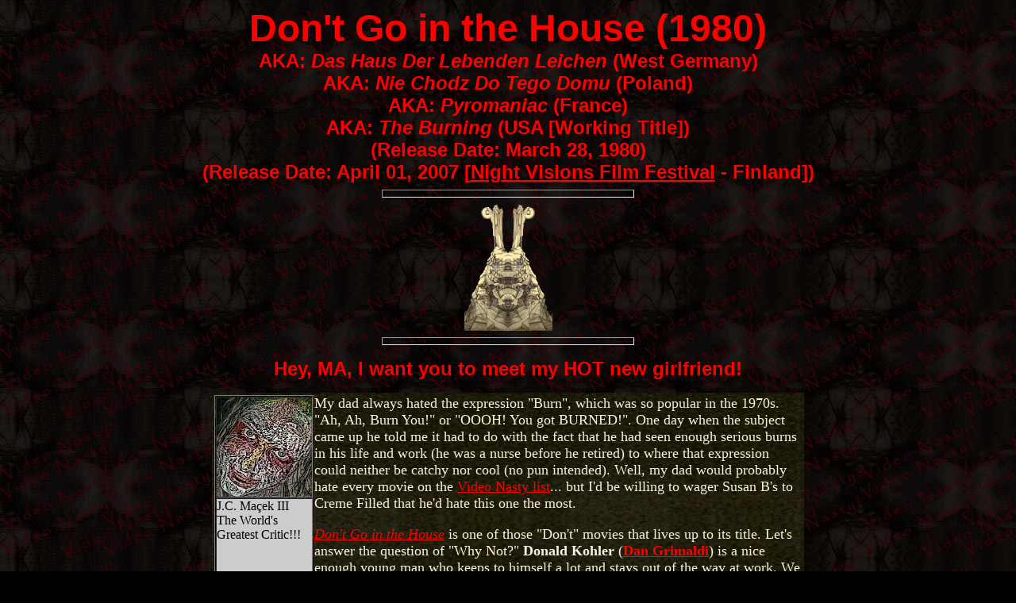

--- FILE ---
content_type: text/html; charset=iso-8859-1
request_url: http://worldsgreatestcritic.com/dontgointhehouse.html
body_size: 6785
content:
<HTML>
<head><Title>Don't Go in the House... Is a flaming VIDEO NASTY! (@ WorldsGreatestCritic.com)</Title>

<META name="description" content="The World's Greatest Critic Reviews Don't Go in the House! Review! Viseo Nasty List Keywords DPP Director of Public Prosecutions BBFC British Board of Film Censors British Board of Film Classification Banned in the United Kingdom Banned in the UK Banned in England Banned movies Mary Whitehouse low-budget horror movies low-budget horror films strict codes of censorship the UK's Video Recordings Act 1984 Obscene Publications Act 1959 British Board of Film Censors BBFC OBSCENITY IS that which may tend to deprave and corrupt persons who are likely, having regard to all relevant circumstances, to read, see or hear the matter contained or embodied in it Director of Public Prosecutions DPP Greater Manchester Police Chief Constable James Anderton DPP list of video nasties Advertising Standards Agency Conservative MP Graham Bright introduced a Private Member's Bill to the House of Commons in 1983 the Video Recordings Act 1984 1 September 1985 'British Board of Film Classification' video nicie Hungerford Massacre and the murder of Jamie Bulger Overview of all video nasties History of video nasties Complete Video Nasties analysis Overview of all video nasties History of video nasties Complete Video Nasties analysis James Ferman Margaret Thatcher">

<style>
<!--
#glowtextblack{
filter:glow(color=Black,strength=10);
width:100%;
}
-->
</style>	
<style>
<!--
#glowtextorange{
filter:glow(color=orange,strength=3);
width:100%;
}
-->
</style>


<META name="keywords" content="Don't Go in the House! made the VIDEO NASTY LIST! Don't Go in the House 1980; "></meta>
</head>
<BODY background="videonastybackground.jpg" link="RED" vlink="Orange" alink="BROWN" BGCOLOR="BLACK">
<center><B><SPAN ID="GLOWTEXTBLACK"><Font Color="#ff000" size="7" face="Papyrus, ARIAL"><a name="title">Don't Go in the House</a> (1980)</font><BR><Font Color="#ff000" size="+2" face="Papyrus, ARIAL">
AKA: <I>Das Haus Der Lebenden Leichen</i> (West Germany)
<BR>
AKA: <I>Nie Chodz Do Tego Domu</i> (Poland)
<BR>
AKA: <I>Pyromaniac</I> (France)
<BR>
AKA: <I>The Burning</i> (USA [Working Title])

<BR>(Release Date: March 28, 1980)<BR>(Release Date: April 01, 2007 [<A HREF="http://search.freefind.com/find.html?id=85667993&lang=en&pageid=r&query=%22nigHt+VIsions+FILM+FeSTIVaL%22&mode=Find+pages+matching+ALL+words">Night Visions Film Festival</a> - Finland])
</span><hr size="10" Width="25%" Align="Center"></font>
<SPAN ID="GLOWTEXTORANGE"><a href="/ratingscale.html#title"><IMG SRC="blackdog.gif" ALT="Don't... bother visiting this nerd!" border="0" width="111" height="160"><Font Color="#ff000" size="7" face="Papyrus, ARIAL"></font></SPAN></center></a><hr size="10" Width="25%" Align="Center">
<P><center><Font Color="#ff000" size="+2" face="Papyrus, ARIAL"><SPAN ID="GLOWTEXTBLACK">
Hey, MA, I want you to meet my HOT new girlfriend!
</font></Center></SPAN><P><Table Border="0" Width="746" align="Center" BGCOLOR="BLACK" BACKGROUND="darkstatic.jpg"><TR><TD>
<table width="120" cellspacing=1 bgcolor="BLACK" Background="splatterbackground.jpg" cellpadding=0 align=left valign=top border="1">
<tr><td><IMG width="120" height="125" src="jczombietoon.jpg" class="imgBorder" alt="J.C. Maçek III... 

Video Nasty Critic!"></td>
</tr>
<tr><td bgcolor=#CCCCCC class=caption border=3>J.C. Maçek III<BR>The World's Greatest Critic!!!<BR>
	
	
	
<iframe style="width:120px;height:240px;" marginwidth="0" marginheight="0" scrolling="no" frameborder="0" src="//ws-na.amazon-adsystem.com/widgets/q?ServiceVersion=20070822&OneJS=1&Operation=GetAdHtml&MarketPlace=US&source=ac&ref=tf_til&ad_type=product_link&tracking_id=theworldsgr00-20&marketplace=amazon&region=US&placement=B01KC0YHGU&asins=B01KC0YHGU&linkId=190abe2ab20b4a3bc94f10ae38bdfc29&show_border=true&link_opens_in_new_window=false&price_color=333333&title_color=0066c0&bg_color=ffffff">
    </iframe>
<HR>
<iframe style="width:120px;height:240px;" marginwidth="0" marginheight="0" scrolling="no" frameborder="0" src="//ws-na.amazon-adsystem.com/widgets/q?ServiceVersion=20070822&OneJS=1&Operation=GetAdHtml&MarketPlace=US&source=ac&ref=tf_til&ad_type=product_link&tracking_id=theworldsgr00-20&marketplace=amazon&region=US&placement=630100485X&asins=630100485X&linkId=f8da28c0bba658dbcf96ed83b92f90dd&show_border=true&link_opens_in_new_window=false&price_color=333333&title_color=0066c0&bg_color=ffffff">
    </iframe>
<HR>
<iframe style="width:120px;height:240px;" marginwidth="0" marginheight="0" scrolling="no" frameborder="0" src="//ws-na.amazon-adsystem.com/widgets/q?ServiceVersion=20070822&OneJS=1&Operation=GetAdHtml&MarketPlace=US&source=ac&ref=tf_til&ad_type=product_link&tracking_id=theworldsgr00-20&marketplace=amazon&region=US&placement=B000ASATKS&asins=B000ASATKS&linkId=586ce1ecc1935f14d28fe4c711260442&show_border=true&link_opens_in_new_window=false&price_color=333333&title_color=0066c0&bg_color=ffffff">
    </iframe>
<HR>
<iframe style="width:120px;height:240px;" marginwidth="0" marginheight="0" scrolling="no" frameborder="0" src="//ws-na.amazon-adsystem.com/widgets/q?ServiceVersion=20070822&OneJS=1&Operation=GetAdHtml&MarketPlace=US&source=ac&ref=tf_til&ad_type=product_link&tracking_id=theworldsgr00-20&marketplace=amazon&region=US&placement=6305280843&asins=6305280843&linkId=67c8e93d7b747018ef605a9398997d7c&show_border=true&link_opens_in_new_window=false&price_color=333333&title_color=0066c0&bg_color=ffffff">
    </iframe>
<HR>
<iframe style="width:120px;height:240px;" marginwidth="0" marginheight="0" scrolling="no" frameborder="0" src="//ws-na.amazon-adsystem.com/widgets/q?ServiceVersion=20070822&OneJS=1&Operation=GetAdHtml&MarketPlace=US&source=ac&ref=tf_til&ad_type=product_link&tracking_id=theworldsgr00-20&marketplace=amazon&region=US&placement=B00005R24H&asins=B00005R24H&linkId=ac8e0c79d2a2fb738b356b323a29d88b&show_border=true&link_opens_in_new_window=false&price_color=333333&title_color=0066c0&bg_color=ffffff">
    </iframe>
<HR>
<iframe style="width:120px;height:240px;" marginwidth="0" marginheight="0" scrolling="no" frameborder="0" src="//ws-na.amazon-adsystem.com/widgets/q?ServiceVersion=20070822&OneJS=1&Operation=GetAdHtml&MarketPlace=US&source=ac&ref=tf_til&ad_type=product_link&tracking_id=theworldsgr00-20&marketplace=amazon&region=US&placement=B000Z6GT7C&asins=B000Z6GT7C&linkId=32d18f29df97a55156243d93029a4c27&show_border=true&link_opens_in_new_window=false&price_color=333333&title_color=0066c0&bg_color=ffffff">
    </iframe>
<HR>
<iframe style="width:120px;height:240px;" marginwidth="0" marginheight="0" scrolling="no" frameborder="0" src="//ws-na.amazon-adsystem.com/widgets/q?ServiceVersion=20070822&OneJS=1&Operation=GetAdHtml&MarketPlace=US&source=ac&ref=tf_til&ad_type=product_link&tracking_id=theworldsgr00-20&marketplace=amazon&region=US&placement=B000TXP54Y&asins=B000TXP54Y&linkId=adbb0fae1562adcf6dc75757fe0fc4ab&show_border=true&link_opens_in_new_window=false&price_color=333333&title_color=0066c0&bg_color=ffffff">
    </iframe>
<HR>
<iframe style="width:120px;height:240px;" marginwidth="0" marginheight="0" scrolling="no" frameborder="0" src="//ws-na.amazon-adsystem.com/widgets/q?ServiceVersion=20070822&OneJS=1&Operation=GetAdHtml&MarketPlace=US&source=ac&ref=tf_til&ad_type=product_link&tracking_id=theworldsgr00-20&marketplace=amazon&region=US&placement=B0000640SR&asins=B0000640SR&linkId=40ae9d701e163c73f64613075b52aef2&show_border=true&link_opens_in_new_window=false&price_color=333333&title_color=0066c0&bg_color=ffffff">
    </iframe>

</td></tr>
</table><FONT SIZE="+1" color="BEIGE">

My dad always hated the expression "Burn", which was so popular in the 1970s. "Ah, Ah, Burn You!" or "OOOH! You got BURNED!". One day when the subject came up he told me it had to do with the fact that he had seen enough serious burns in his life and work (he was a nurse before he retired) to where that expression could neither be catchy nor cool (no pun intended). Well, my dad would probably hate every movie on the <A HREF="http://search.freefind.com/find.html?id=85667993&lang=en&pageid=r&query=%22VIDeO+NasTY+LIST%22&mode=Find+pages+matching+ALL+words">Video Nasty list</a>... but I'd be willing to wager Susan B's to Creme Filled that he'd hate this one the most.

<P><I><A HREF="http://search.freefind.com/find.html?id=85667993&lang=en&pageid=r&query=%22DON't+gO+In+tHe+House%22&mode=Find+pages+matching+ALL+words">Don't Go in the House</a></i> is one of those "Don't" movies that lives up to its title. Let's answer the question of "Why Not?" <B>Donald Kohler</b> (<B><A HREF="http://search.freefind.com/find.html?id=85667993&lang=en&pageid=r&query=%22DaN+grImALDI%22&mode=Find+pages+matching+ALL+words">Dan Grimaldi</a></b>) is a nice enough young man who keeps to himself a lot and stays out of the way at work. We soon learn the reason is that he's got Mommy issues worse than <A HREF="http://search.freefind.com/find.html?id=85667993&lang=en&pageid=r&query=%22NOrman+BAtes%22&mode=Find+pages+matching+ALL+words">Norman Bates</a> and <A HREF="http://search.freefind.com/find.html?id=85667993&lang=en&pageid=r&query=%22jasON+VoOrHeEs%22&mode=Find+pages+matching+ALL+words">Jason Voorhees</a> put together (or so the <A HREF="http://search.freefind.com/find.html?id=85667993&lang=en&pageid=r&query=%22ExploItation+FLICK%22&mode=Find+pages+matching+ALL+words">exploitation</a> advertisers hope you'll think). One of the first things we learn about his is that he's a total pyro, simply watching when a coworker gets torched in a work accident. Soon after that we find out that he's a man-child who would envy the maturity Michael Jackson might show at a "Jesus Juice" sleepover. 




<TABLE WIDTH="380" Border="0" Align="Right" Background="videonastybackground.jpg"><TR><TD><CENTER><IMG SRC="dontgointhehouse.jpg" Alt="FLAMING Video Nasty!" width="336"><HR COLOR="RED">
<script type="text/javascript"><!--
  amazon_ad_tag = "theworldsgr00-20";  amazon_ad_width = "300";  amazon_ad_height = "250";  amazon_ad_link_target = "new";//--></script>
<script type="text/javascript" src="http://www.assoc-amazon.com/s/ads.js"></script>


</center>
<span id="glowtextblack"><FONT COLOR="GOLD" Face="Star Wars, Star Vader, IMPACT" size="+2">A FLAMING Part of...<BR>FALL... In Love with a VIDEO NASTY!</span><BR>
<TABLE WIDTH="380" Height="300" Border="0" Align="center"><TR><TD><a href="/fallvideonasty2007.html" onMouseOver="p.src='videonastyposterflashnail.jpg'" 
onMouseOut="p.src='videonastyposterstrikenail.jpg'"><img
SRC="videonastyposterstrikenail.jpg" ALT="VideoNasty!!!" name="p" Border="0"></a></td></tr></table>
<BR>

<iframe style="width:120px;height:240px;" marginwidth="0" marginheight="0" scrolling="no" frameborder="0" src="//ws-na.amazon-adsystem.com/widgets/q?ServiceVersion=20070822&OneJS=1&Operation=GetAdHtml&MarketPlace=US&source=ac&ref=tf_til&ad_type=product_link&tracking_id=theworldsgr00-20&marketplace=amazon&region=US&placement=1903254329&asins=1903254329&linkId=837ebc496558def9b9a0e151873c49e2&show_border=true&link_opens_in_new_window=false&price_color=333333&title_color=0066c0&bg_color=ffffff">
    </iframe>

<iframe style="width:120px;height:240px;" marginwidth="0" marginheight="0" scrolling="no" frameborder="0" src="//ws-na.amazon-adsystem.com/widgets/q?ServiceVersion=20070822&OneJS=1&Operation=GetAdHtml&MarketPlace=US&source=ac&ref=tf_til&ad_type=product_link&tracking_id=theworldsgr00-20&marketplace=amazon&region=US&placement=0982502222&asins=0982502222&linkId=f3a560ad64cea066cf85ec5d0f406a61&show_border=true&link_opens_in_new_window=false&price_color=333333&title_color=0066c0&bg_color=ffffff">
    </iframe>

<iframe style="width:120px;height:240px;" marginwidth="0" marginheight="0" scrolling="no" frameborder="0" src="//ws-na.amazon-adsystem.com/widgets/q?ServiceVersion=20070822&OneJS=1&Operation=GetAdHtml&MarketPlace=US&source=ac&ref=tf_til&ad_type=product_link&tracking_id=theworldsgr00-20&marketplace=amazon&region=US&placement=0306804336&asins=0306804336&linkId=4888369738487d17f4bf2579c1d5d527&show_border=true&link_opens_in_new_window=false&price_color=333333&title_color=0066c0&bg_color=ffffff">
    </iframe>
<HR>
<iframe style="width:120px;height:240px;" marginwidth="0" marginheight="0" scrolling="no" frameborder="0" src="//ws-na.amazon-adsystem.com/widgets/q?ServiceVersion=20070822&OneJS=1&Operation=GetAdHtml&MarketPlace=US&source=ac&ref=tf_til&ad_type=product_link&tracking_id=theworldsgr00-20&marketplace=amazon&region=US&placement=B000B64TZK&asins=B000B64TZK&linkId=8b33b7c9259ab13852a1d0c4173a6fb2&show_border=true&link_opens_in_new_window=false&price_color=333333&title_color=0066c0&bg_color=ffffff">
    </iframe>

<iframe style="width:120px;height:240px;" marginwidth="0" marginheight="0" scrolling="no" frameborder="0" src="//ws-na.amazon-adsystem.com/widgets/q?ServiceVersion=20070822&OneJS=1&Operation=GetAdHtml&MarketPlace=US&source=ac&ref=tf_til&ad_type=product_link&tracking_id=theworldsgr00-20&marketplace=amazon&region=US&placement=B000MGBSN0&asins=B000MGBSN0&linkId=8b68926c6907ddf8236521741234b67f&show_border=true&link_opens_in_new_window=false&price_color=333333&title_color=0066c0&bg_color=ffffff">
    </iframe>


<iframe style="width:120px;height:240px;" marginwidth="0" marginheight="0" scrolling="no" frameborder="0" src="//ws-na.amazon-adsystem.com/widgets/q?ServiceVersion=20070822&OneJS=1&Operation=GetAdHtml&MarketPlace=US&source=ac&ref=tf_til&ad_type=product_link&tracking_id=theworldsgr00-20&marketplace=amazon&region=US&placement=0312291450&asins=0312291450&linkId=7c72eaf7c316c3b0c7c4671741a6b219&show_border=true&link_opens_in_new_window=false&price_color=333333&title_color=0066c0&bg_color=ffffff">
    </iframe>
<hr><span id="glowtextOrange"><A HREF="http://search.freefind.com/find.html?id=85667993&lang=en&pageid=r&query=%22ViDEO+Nasty+LIST%22&mode=Find+pages+matching+ALL+words"><font size="+2" fACE="papyrus, cOMIC sANS ms" Color="RED">Fall in love with<BR>MORE Video Nasties!</a></SPAN>
</td></tr></table>


<p>The proverbial shit collides liberally with the proverbial fan when he comes home to find that his mother (<B><A HREF="http://search.freefind.com/find.html?id=85667993&lang=en&pageid=r&query=%22RUtH+darDICK%22&mode=Find+pages+matching+ALL+words">Ruth Dardick</a></b>) has passed away. At first he's devastated, then he decides to live it up and do very extreme things like... oh, you know... turn his music up loud and put his feet on the furniture. But when the disembodied voice of his mother returns to keep his ass in line, he starts reliving years of abuse (including having his hands burned over the stove for masturbating). 

<P>Sure as smokin', Donny is going to do something crazy and do it but quick. Though what he actually does is incredibly weird. Horrifying, but... just weird. He builds a fireproof panic room (skipping out on work to do so) and buys a fireproof suit and a flamethrower. Then he uses his miniscule and inept charm to bring women into his house so that he can strip them naked (thank you) and then burn them alive (fuck you). 

<P>This is really too bad, because anybody can tell that what Donny really needs is to just get laid.

<P>And, just like any of these usual women-slashing serial killer flicks, the douche bag in question is far, far too far gone to realize his problem is just about solved... or would be if he'd just chill out. You've got a naked woman in your house. You're so sexually frustrated and immature in your virginity that it's driving you to kill. Um... so wouldn't some sex be preferable? I've never killed anybody ever, but I've had plenty of sex and I have to believe that sex beats death every time, man. 

<P>With me on that one is Donny's only friend <B>Bobby</b> (<B><A HREF="http://search.freefind.com/find.html?id=85667993&lang=en&pageid=r&query=%22ROBErt+OSTH%22&mode=Find+pages+matching+ALL+words">Robert Osth</a></b>) who tries to do the D-man a favor and get him laid. Sadly Donny isn't really into the concept. He prefers his women fuh-laaaaaaaaaaaaaa-ming! 

<P>If you can believe it, Donny actually gets crazier as we approach the final act. His ridiculous actions result in an ending that you're never going to believe. Not in a "surprise, twist ending" kind of way, but in more of a "you guys totally ran out of ideas, didn't you" sort of way. Rest assured, every step of the way we're getting more and more charred body parts. 

<P>This is where we get into the whole "Video Nasty" Territory. Interestingly, if Donny had <B><I><U>ONLY</b></u></i> killed these chicks it wouldn't have qualified as a Video Nasty. If he had actually been a man about it and had some great sex with these ladies, it wouldn't have qualified as a Video Nasty. But since he burned them <B><I><U>as</b></i></u> some kind of sexual substitute (dare I call it a "weenie roast"?), it made the DPP's infamous list of 74 and got ripped from the shelves. 

<P>Unlike many on the list, director <B><A HREF="http://search.freefind.com/find.html?id=85667993&lang=en&pageid=r&query=%22josepH+ellIson%22&mode=Find+pages+matching+ALL+words">Joseph Ellison</a></b> didn't ride his controversy to stardom. Neither did his co-writer <A HREF="http://search.freefind.com/find.html?id=85667993&lang=en&pageid=r&query=%22ElLen+HaMMILL%22&mode=Find+pages+matching+ALL+words"><B>Ellen Hammill</a></b>, whose only credit after this one... is co-writing Joseph Ellison's only credit after this one. I will say this, though... their fellow co-writer, <B><A HREF="http://search.freefind.com/find.html?id=85667993&lang=en&pageid=r&query=%22josepH+r+masefIeld%22&mode=Find+pages+matching+ALL+words">Joseph R.Masefield</a></b> went on to become the Supervising Sound Editor on <I><A HREF="http://search.freefind.com/find.html?id=85667993&lang=en&pageid=r&query=%22tHe+EVIL+deaD%22&mode=Find+pages+matching+ALL+words">The Evil Dead</a></i>, which was... also... banned as a Video Nasty by the <A HREF="http://search.freefind.com/find.html?id=85667993&lang=en&pageid=r&query=%22dPP%22&mode=Find+pages+matching+ALL+words">Director of Public Prosecutions</a>. 

<P>But unlike <I><A HREF="http://search.freefind.com/find.html?id=85667993&lang=en&pageid=r&query=%22tHe+EVIL+deaD%22&mode=Find+pages+matching+ALL+words">The Evil Dead</a></i>, <I><A HREF="http://search.freefind.com/find.html?id=85667993&lang=en&pageid=r&query=%22DON't+GO+iN+tHe+HOUSE+1980%22&mode=Find+pages+matching+ALL+words">Don't Go in the House</a></i> is a <B><A HREF="/ratingscale.html#title">DOG</a></b>! It's not the worst thing on the list and it's got its fun enough moments like many you'll find there, but yeah, it's nasty... it's a <B><A HREF="/ratingscale.html#title">DOG</a></b>! It doesn't help that it's got the approximate originality of a <I><A HREF="http://search.freefind.com/find.html?id=85667993&lang=en&pageid=r&query=%22MAD+tv%22&mode=Find+pages+matching+ALL+words">Mad TV</a></i> spoof of a <I><A HREF="http://search.freefind.com/find.html?id=85667993&lang=en&pageid=r&query=%22SAtURDAY+nIght+LIVE%22&mode=Find+pages+matching+ALL+words">Saturday Night Live</a></i> satire of a <I><A HREF="http://search.freefind.com/find.html?id=85667993&lang=en&pageid=r&query=%22SCARY+moviE+Ii%22&mode=Find+pages+matching+ALL+words">Scary Movie II</a></i> lampoon of <I><A HREF="http://search.freefind.com/find.html?id=85667993&lang=en&pageid=r&query=%22tHe+othErs+2002%22&mode=Find+pages+matching+ALL+words">The Others</a></i>! Dead Mother in the house still dominating her socially immature, grown, serial killer son. Holy crap. Somebody should make a movie called <I>DON'T... RIP OFF HITCHCOCK</i>! Fuck.

<P>FUCK!!!

</font></TD></tr></table>
<center><P><SPAN ID="GLOWTEXTBLACK"><A HREF="/reviews.html#movie"><Font Color="#ff000" size="+2" face="Papyrus, ARIAL">

Don't Go in the House... or the woods, or the basement or the attic or the phone or anyhwere else for that matter...
<BR>Hell, don't even click here for more reviews!


</font></a></span></center>
<hr size="10" Width="25%" Align="Center"><CENTER><SPAN ID="GLOWTEXTblAck"><A HREF="MAILTO:resurrectionjoe@rocketmail.com?Subject=Don't Go in the House!&body=Video Nasty Vision!"><Font Color="#ff000" size="+2" face="Papyrus, ARIAL"><i>Don't Go in the House!</i> (1980) reviewed by J.C. Maçek III<BR>
Who is solely responsible for his own views, <BR> and for the fact that when anybody creepy asks me to come in to their house, I flat out refuse.<BR>
But that's mostly because creepy people annoy me.
<BR>Got something to say? Write it!<BR></font></a></span><P><FONT COLOR="BLACK" Face="PAPYRUS" SIZE="-1">
Why did none of the chicks keep all their clothes on?!<BR>
<TABLE BORDER="0" Background="ststarfield.jpg" BGColor="BLACK" cellspacing="1" cellpadding="2" width="85%"><caption><font color="Silver" FONT SIZE="+3"><SPAN ID="GLOWTEXTBLACK"><I>Navigation Links</i>:</span></font></caption>
<tr><th><A HREF="/whatsnew.html"><font color="Silver">What's New?</font></a></th><th><A HREF="http://www.realtimecritic.com"><FONT COLOR="pink">Alphabetical Listing of Reviews!</font></a></th><th><A HREF="http://search.freefind.com/find.html?id=85667993"><FONT COLOR="SILVER">Search</font><FONT COLOR="RED">This</font><FONT COLOR="GREEN">Site</font><FONT COLOR="PURPLE">:</font></a></th><TH><A HREF="mailto:resurrectionjoe@rocketmail.com?Subject=Advertising"><FONT COLOR="GOLD">Advertise With Us!</font></a></th><TH><A HREF="/abouttheauthor.html#title"><FONT COLOR="WHITE">About...</font></a></th><TH><A HREF="/links.html"><FONT COLOR="RED">Lynx Links:</font></a></TH><th><A HREF="/faqreview.html#title"><font color="IVORY">F</font><font color="GOLD">*</font><font color="grape">A</font><font color="burgundy">*</font><font color="WHITE">Q</font></a></th></tr></table>
<P>
</Font>
</CENTER>
<script type="text/javascript"><!--
 amzn_cl_tag="theworldsgr00-20";
//--></script>
<script type="text/javascript" src="http://cls.assoc-amazon.com/s/cls.js"></script>

</BODY></HTML>


